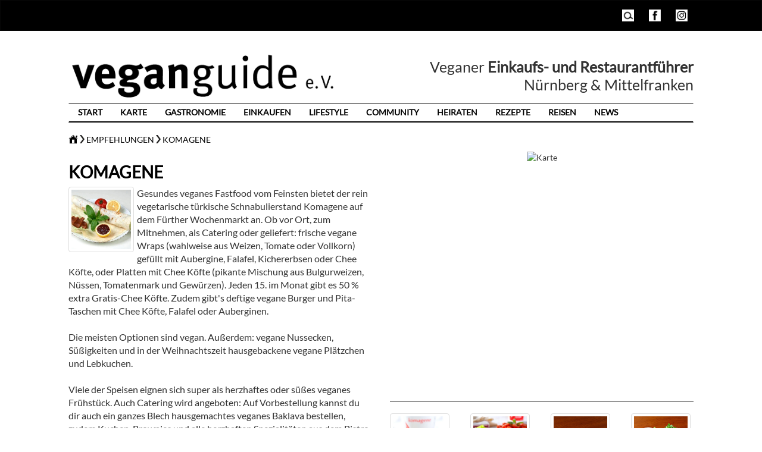

--- FILE ---
content_type: text/html; charset=UTF-8
request_url: https://www.veganguide-nuernberg.de/detail/211/komagene_vegetarisch_mit_veganem_angebot/
body_size: 4221
content:
<!DOCTYPE html>
<html lang="de" prefix="og: http://ogp.me/ns#">
<head>

            <meta name="description" content="Gesundes veganes Fastfood vom Feinsten bietet der rein vegetarische türkische Schnabulierstand Komagene auf dem Fürther Wochenmarkt an. Ob vor Ort,...">
            <meta name="viewport"
          content="width=device-width, initial-scale=1.0, user-scalable=0, minimum-scale=1.0, maximum-scale=1.0">
            <title>Komagene | Vegetarisch mit veganem Angebot | Vegan Guide</title>
                <link href="https://www.veganguide-nuernberg.de/detail/211/komagene" rel="canonical">
            <link href="/favicon.png" rel="shortcut icon" type="image/png">
        <link href="/css/bootstrap.min.css" media="all" rel="stylesheet" type="text/css">
        <link href="/css/style.css" media="all" rel="stylesheet" type="text/css">
        <link href="/css/responsive.css" media="all" rel="stylesheet" type="text/css">
        <script type="text/javascript" src="/js/jquery.min.js"></script>
        <script type="text/javascript" src="/js/bootstrap.min.js"></script>
    <script type="text/javascript" src="/js/script.js"></script>
            <meta property="og:title" content="Komagene | Vegetarisch mit veganem Angebot | Vegan Guide">
                    
    
</head>

<body>
<nav class="navbar navbar-inverse">
    <div class="container-fluid">
        <div class="navbar-header">
            <button type="button" class="navbar-toggle collapsed" data-toggle="collapse"
                    data-target="#bs-example-navbar-collapse-1" aria-expanded="false">
                <span class="sr-only">Toggle navigation</span>
                <span class="icon-bar"></span>
                <span class="icon-bar"></span>
                <span class="icon-bar"></span>
            </button>
        </div>

        <div class="collapse navbar-collapse" id="bs-example-navbar-collapse-1">
            <div class="basecontainer">
                <ul class="nav navbar-nav visible-xs">
                    <li><a href="https://www.veganguide-nuernberg.de">Start</a></li>
                    <li><a href="https://www.veganguide-nuernberg.de/karte">Karte</a></li>
                    <li><a href="https://www.veganguide-nuernberg.de/list/">Gastronomie</a></li>
                    <li><a href="https://www.veganguide-nuernberg.de/list/einkaufen">Einkaufen</a></li>
                    <li><a href="https://www.veganguide-nuernberg.de/list/lifestyleindex">Lifestyle</a></li>
                    <li><a href="https://www.veganguide-nuernberg.de/artikel/community">Community</a></li>
                    <li><a href="https://www.veganguide-nuernberg.de/artikel/heiraten">Heiraten</a></li>
                    <li><a href="https://www.veganguide-nuernberg.de/artikel/rezepte">Rezepte</a></li>
                    <li><a href="https://www.veganguide-nuernberg.de/artikel/reisen/">Reisen</a></li>
                    <li><a href="https://www.veganguide-nuernberg.de/list/new">News</a></li>
                    <li><a href="https://www.veganguide-nuernberg.de/index/suche">Suche</a></li>
                </ul>

                <ul class="nav navbar-nav navbar-right hidden-xs">
                    <li><a href="https://www.veganguide-nuernberg.de/index/suche"><img style="width:20px" src="/images/lupeicon.png" alt="Suche"></a>
                    </li>
                    <li><a href="https://www.facebook.com/veganguide.mittelfranken/">
                            <img style="width:20px" src="/images/fbicon.png" alt="Facebook Seite"></a>
                    </li>
                    <li><a href="https://www.instagram.com/veganguide.mittelfranken/">
                            <img style="width:20px" src="/images/icon-instagram.png"
                                 alt="Veganguide Nürnberg Instagram"></a>
                    </li>
                </ul>
            </div>
        </div>
    </div>
</nav>

<div class="basecontainer">
    <div class="row">
        <div class="col-md-6">
            <a href="https://www.veganguide-nuernberg.de"><img id="mainlogo" src="/images/logo.png"
                                                 alt="Vegan Guide N&uuml;rnberg und Mittelfranken e.V. Logo"></a>
        </div>
        <div class="col-md-6 righttext slogan hidden-xs">
            Veganer <strong>Einkaufs- und Restaurantführer</strong><br>
            Nürnberg & Mittelfranken
        </div>
    </div>

    <nav class="navbar mainnavbar">
        <div class="container-fluid">
            <div class="collapse navbar-collapse" id="bs-example-navbar-collapse-1">
                <div class="basecontainer">
                    <ul class="nav navbar-nav">
                        <li ><a
                                href="https://www.veganguide-nuernberg.de">Start</a></li>
                        <li ><a href="https://www.veganguide-nuernberg.de/karte">Karte</a>
                        </li>
                        <li  ><a
                                href="https://www.veganguide-nuernberg.de/list/">Gastronomie</a></li>
                        <li  ><a
                                href="https://www.veganguide-nuernberg.de/list/einkaufen">Einkaufen</a></li>
                        <li  ><a
                                href="https://www.veganguide-nuernberg.de/list/lifestyleindex">Lifestyle</a></li>
                        <li  ><a
                                href="https://www.veganguide-nuernberg.de/artikel/community">Community</a></li>
                        <li  ><a
                                href="https://www.veganguide-nuernberg.de/artikel/heiraten">Heiraten</a></li>
                        <li  ><a
                                href="https://www.veganguide-nuernberg.de/artikel/rezepte">Rezepte</a></li>
                        <li  ><a
                                href="https://www.veganguide-nuernberg.de/artikel/reisen/">Reisen</a></li>
                        <li  ><a
                                href="https://www.veganguide-nuernberg.de/list/new">News</a></li>
                    </ul>

                </div>
            </div>
        </div>
    </nav>


    <div class="row">
        <div class="col-md-12" style="min-height: 500px">
            
    <span class="vgbreadcrumb">
        <a href="/"><img src="/images/home_small.png" height="16" alt="Home"></a>

                         <img alt="|" src="/images/navipfeil.png" style="height: 14px;">
            <a href="https://www.veganguide-nuernberg.de/list"> Empfehlungen</a>
                            <img alt="|" src="/images/navipfeil.png" style="height: 14px;"> <a href="https://www.veganguide-nuernberg.de/detail/211/komagene">Komagene</a>
        </span>


    <div class="row" style="padding-bottom: 50px">
        <div class="col-md-6 storeinfoblock">
            <h1>Komagene</h1>
            <div class="row">


                <div class="col-md-12 visible-xs">
                                            <img src="https://www.veganguide-nuernberg.de/api/storeimage/1577.jpg"
                             alt="Komagene" style="width: 100%">
                                                            </div>
                <div class="col-md-12">


                    <div class="pull-left hidden-xs " style="text-align: center">
                                                    <a class="thumbnail" href="javascript:void(0)"
                               onclick="$('#targetmaps').attr('src',$(this).find('img').attr('src'))">
                                <img src="https://www.veganguide-nuernberg.de/api/storeimage/1577.jpg"
                                     alt="Komagene">
                            </a>
                        
                                                </div>
                    <p>
                                                    Gesundes veganes Fastfood vom Feinsten bietet der rein vegetarische türkische Schnabulierstand Komagene auf dem Fürther Wochenmarkt an. Ob vor Ort, zum Mitnehmen, als Catering oder geliefert: frische vegane Wraps (wahlweise aus Weizen, Tomate oder Vollkorn) gefüllt mit Aubergine, Falafel, Kichererbsen oder Chee Köfte, oder Platten mit Chee Köfte (pikante Mischung aus Bulgurweizen, Nüssen, Tomatenmark und Gewürzen). Jeden 15. im Monat gibt es 50 % extra Gratis-Chee Köfte. Zudem gibt&#039;s deftige vegane Burger und Pita-Taschen mit Chee Köfte, Falafel oder Auberginen. <br />
<br />
Die meisten Optionen sind vegan. Außerdem: vegane Nussecken, Süßigkeiten und in der Weihnachtszeit hausgebackene vegane Plätzchen und Lebkuchen. <br />
<br />
Viele der Speisen eignen sich super als herzhaftes oder süßes veganes Frühstück. Auch Catering wird angeboten: Auf Vorbestellung kannst du dir auch ein ganzes Blech hausgemachtes veganes Baklava bestellen, zudem Kuchen, Brownies und alle herzhaften Spezialitäten aus dem Bistro. <br />
<br />
Über <a href="https://www.komagenefuerth.de/" target="_blank" rel="noopener" title="https://www.komagenefuerth.de/">https://www.komagenefuerth.de/</a> kannst du dich in Nürnberg, Fürth und Umgebung vom Komagene beliefern lassen.
                                            </p>

                    <h4>Locations:</h4>
                                            <address class="concretestoreadress">
                                                                                                        Rudolf-Breitscheid-Straße 13-15 (Fürther Wochenmarkt, Stand 12)
                                        | 90762 Fürth
                                        <a style="text-decoration: none" target="_blank"
                                           href="https://www.google.com/maps/dir/?api=1&destination=Rudolf-Breitscheid-Stra%C3%9Fe+13-15+%28F%C3%BCrther+Wochenmarkt%2C+Stand+12%29+90762+F%C3%BCrth">🧭&#xFE0E;</a>
                                        <br>
                                                                                                                Fon: 0911 66449504
                                        <br>
                                    
                                    
                                                                <table class="openingtable table table-striped"><tr><th colspan="4">Öffnungszeiten</th></tr><tr ><td>Mo.</td> <td >10:00-18:00</td></tr><tr  class="current-day"><td>Di.</td> <td >10:00-18:00</td></tr><tr ><td>Mi.</td> <td >10:00-18:00</td></tr><tr ><td>Do.</td> <td >10:00-18:00</td></tr><tr ><td>Fr.</td> <td >10:00-18:00</td></tr><tr ><td>Sa.</td> <td >10:00-18:00</td></tr><tr ><td>So.</td> <td  colspan="4">geschlossen</td></tr></table>                                <hr>
                            
                        </address>
                    
                    <a href="https://www.komagenefuerth.de" target="_blank" rel="noopener">https://www.komagenefuerth.de</a>
            <br>
    

        <a href="https://facebook.com/KomageneFuerth" target="_blank" rel="noopener">https://facebook.com/KomageneFuerth</a>

    <br>

    <a href="https://www.instagram.com/komagenefuerth" target="_blank" rel="noopener">https://www.instagram.com/komagenefuerth</a>

                    <br>
                    <br>
                    <div style="text-align: center">
                                                                                                                <a href="https://www.veganguide-nuernberg.de/list/tag/imbiss" class="icon">
                                <img width="20" style="margin-left:2px" src="/images/placeholder_inverted.png"
                                     alt="Tag: "> Imbiss
                            </a>
                                                                                                                <a href="https://www.veganguide-nuernberg.de/list/tag/fruehstueck" class="icon">
                                <img width="20" style="margin-left:2px" src="/images/tags/fruehstueck.jpg"
                                     alt="Tag: "> Frühstück
                            </a>
                                                                                                                <a href="https://www.veganguide-nuernberg.de/list/tag/catering" class="icon">
                                <img width="20" style="margin-left:2px" src="/images/tags/catering.jpg"
                                     alt="Tag: "> Catering/Partyservice
                            </a>
                                                                                                                <a href="https://www.veganguide-nuernberg.de/list/tag/lieferdienst" class="icon">
                                <img width="20" style="margin-left:2px" src="/images/placeholder_inverted.png"
                                     alt="Tag: "> Lieferdienst
                            </a>
                                                                                                                <a href="https://www.veganguide-nuernberg.de/list/tag/togo" class="icon">
                                <img width="20" style="margin-left:2px" src="/images/placeholder_inverted.png"
                                     alt="Tag: "> To Go
                            </a>
                                                                                                                <a href="https://www.veganguide-nuernberg.de/list/tag/foodtruck" class="icon">
                                <img width="20" style="margin-left:2px" src="/images/placeholder_inverted.png"
                                     alt="Tag: "> Foodtruck / Imbisswagen
                            </a>
                                                                                                                                                                            <a href="https://www.veganguide-nuernberg.de/list/tag/arabisch" class="icon">
                                <img width="20" style="margin-left:2px" src="/images/placeholder_inverted.png"
                                     alt="Tag: "> Arabische Küche
                            </a>
                                                                                                                <a href="https://www.veganguide-nuernberg.de/list/tag/fastfood" class="icon">
                                <img width="20" style="margin-left:2px" src="/images/placeholder_inverted.png"
                                     alt="Tag: "> Fastfood
                            </a>
                                                                                                                <a href="https://www.veganguide-nuernberg.de/list/tag/burger" class="icon">
                                <img width="20" style="margin-left:2px" src="/images/placeholder_inverted.png"
                                     alt="Tag: "> Burger
                            </a>
                                                                                                                <a href="https://www.veganguide-nuernberg.de/list/tag/kuchen" class="icon">
                                <img width="20" style="margin-left:2px" src="/images/placeholder_inverted.png"
                                     alt="Tag: "> Kuchen/Gebäck
                            </a>
                                                                                                                <a href="https://www.veganguide-nuernberg.de/list/tag/dessert" class="icon">
                                <img width="20" style="margin-left:2px" src="/images/placeholder_inverted.png"
                                     alt="Tag: "> Dessert
                            </a>
                                                                                                                <a href="https://www.veganguide-nuernberg.de/list/tag/sojafrei" class="icon">
                                <img width="20" style="margin-left:2px" src="/images/placeholder_inverted.png"
                                     alt="Tag: "> Sojafreies Angebot
                            </a>
                                            </div>

                </div>
            </div>

        </div>
        <div class="col-md-6">

                            <div class="row">
                    <div class="col-md-12" style="min-height: 400px;text-align: center">
                            <img alt="Karte" style="max-width:100%;max-height:390px" id="targetmaps" src="https://maps.googleapis.com/maps/api/staticmap?center=49.47227680511322,10.991244133590726&zoom=auto&size=500x400&sensor=true&markers=color:green|49.47227680511322,10.991244133590726&key=AIzaSyCg4TmwJyPzrf1JCzwJzExyQUB65To4_6w">
                    </div>
                </div>

                <hr>
            
            <div class="row">
                                                        <div class="col-xs-4 col-md-3">
                        <a href="javascript:void(0)"
                           onclick="$('#targetmaps').attr('src',$(this).find('img').attr('src'))"
                           class="thumbnail">
                            <img src="https://www.veganguide-nuernberg.de/api/storeimage/1566.jpg" alt="">
                        </a>
                    </div>
                                                        <div class="col-xs-4 col-md-3">
                        <a href="javascript:void(0)"
                           onclick="$('#targetmaps').attr('src',$(this).find('img').attr('src'))"
                           class="thumbnail">
                            <img src="https://www.veganguide-nuernberg.de/api/storeimage/1567.jpg" alt="">
                        </a>
                    </div>
                                                        <div class="col-xs-4 col-md-3">
                        <a href="javascript:void(0)"
                           onclick="$('#targetmaps').attr('src',$(this).find('img').attr('src'))"
                           class="thumbnail">
                            <img src="https://www.veganguide-nuernberg.de/api/storeimage/1568.jpg" alt="">
                        </a>
                    </div>
                                                        <div class="col-xs-4 col-md-3">
                        <a href="javascript:void(0)"
                           onclick="$('#targetmaps').attr('src',$(this).find('img').attr('src'))"
                           class="thumbnail">
                            <img src="https://www.veganguide-nuernberg.de/api/storeimage/1569.jpg" alt="">
                        </a>
                    </div>
                                                        <div class="col-xs-4 col-md-3">
                        <a href="javascript:void(0)"
                           onclick="$('#targetmaps').attr('src',$(this).find('img').attr('src'))"
                           class="thumbnail">
                            <img src="https://www.veganguide-nuernberg.de/api/storeimage/1570.jpg" alt="">
                        </a>
                    </div>
                                                        <div class="col-xs-4 col-md-3">
                        <a href="javascript:void(0)"
                           onclick="$('#targetmaps').attr('src',$(this).find('img').attr('src'))"
                           class="thumbnail">
                            <img src="https://www.veganguide-nuernberg.de/api/storeimage/1571.jpg" alt="">
                        </a>
                    </div>
                                                        <div class="col-xs-4 col-md-3">
                        <a href="javascript:void(0)"
                           onclick="$('#targetmaps').attr('src',$(this).find('img').attr('src'))"
                           class="thumbnail">
                            <img src="https://www.veganguide-nuernberg.de/api/storeimage/1575.jpg" alt="">
                        </a>
                    </div>
                                                        <div class="col-xs-4 col-md-3">
                        <a href="javascript:void(0)"
                           onclick="$('#targetmaps').attr('src',$(this).find('img').attr('src'))"
                           class="thumbnail">
                            <img src="https://www.veganguide-nuernberg.de/api/storeimage/1576.jpg" alt="">
                        </a>
                    </div>
                                                                                                    <div class="col-xs-4 col-md-3">
                        <a href="javascript:void(0)"
                           onclick="$('#targetmaps').attr('src',$(this).find('img').attr('src'))"
                           class="thumbnail">
                            <img src="https://www.veganguide-nuernberg.de/api/storeimage/1579.jpg" alt="">
                        </a>
                    </div>
                                                        <div class="col-xs-4 col-md-3">
                        <a href="javascript:void(0)"
                           onclick="$('#targetmaps').attr('src',$(this).find('img').attr('src'))"
                           class="thumbnail">
                            <img src="https://www.veganguide-nuernberg.de/api/storeimage/1580.jpg" alt="">
                        </a>
                    </div>
                                                        <div class="col-xs-4 col-md-3">
                        <a href="javascript:void(0)"
                           onclick="$('#targetmaps').attr('src',$(this).find('img').attr('src'))"
                           class="thumbnail">
                            <img src="https://www.veganguide-nuernberg.de/api/storeimage/1581.jpg" alt="">
                        </a>
                    </div>
                                                        <div class="col-xs-4 col-md-3">
                        <a href="javascript:void(0)"
                           onclick="$('#targetmaps').attr('src',$(this).find('img').attr('src'))"
                           class="thumbnail">
                            <img src="https://www.veganguide-nuernberg.de/api/storeimage/1582.jpg" alt="">
                        </a>
                    </div>
                                                        <div class="col-xs-4 col-md-3">
                        <a href="javascript:void(0)"
                           onclick="$('#targetmaps').attr('src',$(this).find('img').attr('src'))"
                           class="thumbnail">
                            <img src="https://www.veganguide-nuernberg.de/api/storeimage/1584.jpg" alt="">
                        </a>
                    </div>
                                                        <div class="col-xs-4 col-md-3">
                        <a href="javascript:void(0)"
                           onclick="$('#targetmaps').attr('src',$(this).find('img').attr('src'))"
                           class="thumbnail">
                            <img src="https://www.veganguide-nuernberg.de/api/storeimage/1585.jpg" alt="">
                        </a>
                    </div>
                                                        <div class="col-xs-4 col-md-3">
                        <a href="javascript:void(0)"
                           onclick="$('#targetmaps').attr('src',$(this).find('img').attr('src'))"
                           class="thumbnail">
                            <img src="https://www.veganguide-nuernberg.de/api/storeimage/1587.jpg" alt="">
                        </a>
                    </div>
                                                        <div class="col-xs-4 col-md-3">
                        <a href="javascript:void(0)"
                           onclick="$('#targetmaps').attr('src',$(this).find('img').attr('src'))"
                           class="thumbnail">
                            <img src="https://www.veganguide-nuernberg.de/api/storeimage/1588.jpg" alt="">
                        </a>
                    </div>
                                                        <div class="col-xs-4 col-md-3">
                        <a href="javascript:void(0)"
                           onclick="$('#targetmaps').attr('src',$(this).find('img').attr('src'))"
                           class="thumbnail">
                            <img src="https://www.veganguide-nuernberg.de/api/storeimage/1591.jpg" alt="">
                        </a>
                    </div>
                                                        <div class="col-xs-4 col-md-3">
                        <a href="javascript:void(0)"
                           onclick="$('#targetmaps').attr('src',$(this).find('img').attr('src'))"
                           class="thumbnail">
                            <img src="https://www.veganguide-nuernberg.de/api/storeimage/1592.jpg" alt="">
                        </a>
                    </div>
                            </div>
        </div>
    </div>

        </div>
    </div>
</div>

<div class="hidden-print">
    <div class="centertext" style="margin-bottom: -1px;">
        <a href="#" id="upscrollbtn"><img src="/images/backup.png" alt="Hoch" id="backupimage"></a>
    </div>
    <div id="upscrollrow">
        <div class="basecontainer"></div>
    </div>
</div>
<footer class="hidden-print">
    <div class="basecontainer">
        <a href="/artikel/25/datenschutzerkl%C3%A4rung/">Datenschutz</a>
        |
        <a href="/artikel/24/impressum/">Impressum</a>
        |
        <a href="/artikel/21/unser_vorstand/">Über uns</a>
        |
        <a href="/artikel/22/vereinsgeschichte/">Vereinsgeschichte</a>
        |
        <a href="/artikel/20/ziele_unseres_vereins/">Ziele</a>
        |
        <a href="/artikel/23/unterstütz_uns/">Unterstützen</a>
        |
        <a href="/artikel/24/impressum/">Kontakt</a>
        |
        <a href="https://www.veganguide-nuernberg.de/sitemap/">Sitemap</a>
    </div>
</footer>

</body>

</html>


--- FILE ---
content_type: text/css
request_url: https://www.veganguide-nuernberg.de/css/style.css
body_size: 6819
content:
@font-face {
    font-family: 'Lato';
    font-style: normal;
    font-weight: 400;
    src: url(/fonts/lato.woff2) format('woff2');
    unicode-range: U+0000-00FF, U+0131, U+0152-0153, U+02BB-02BC, U+02C6, U+02DA, U+02DC, U+0304, U+0308, U+0329, U+2000-206F, U+2074, U+20AC, U+2122, U+2191, U+2193, U+2212, U+2215, U+FEFF, U+FFFD;
}

body {
    font-family: 'Lato', sans-serif;

}

h1,h2,h3,h4,h5,h6,h7 {
    color: black;
}

p {font-size: 16px}

/** Toolkit **/
.righttext {text-align: right}
.centertext {text-align: center}
.lefttext {text-align: left}

/** Base Containter **/
.basecontainer {max-width: 1050px;margin:0 auto}

/** Navbar Top **/
.navbar-inverse {border-radius: 0;background-color: #000;min-height: 40px;}
.navbar-inverse .navbar-nav>li>a {padding-left:0;color:white;text-transform: uppercase;font-weight: bold;padding-right: 25px;line-height: 10px;font-size: 90%;}
.slogan {font-size: 180%;padding-top: 25px;line-height: 120%}
#mainlogo {max-width: 90%}

/** Main Navbar **/
.mainnavbar {text-transform: uppercase;border-top:1px solid black;border-bottom: 2px solid black;min-height: 33px;border-radius: 0}
.mainnavbar .navbar-collapse,.mainnavbar .container-fluid {padding-left: 0}
.mainnavbar .navbar-nav>li>a {padding-top: 5px;padding-bottom: 5px}
.mainnavbar a {color: black;font-weight: bold}

/** Footer **/
footer {background-color: #0e1215;color:white;font-size: 80%;padding: 10px 0}
footer a {color:white}
#upscrollrow {background-color: black}
#upscrollrow .basecontainer {min-height: 50px}
#upscrollbtn {}
#backupimage {width: 120px}

/** Listnavi **/
.listnavi {background-color: #dedfdf;min-height: 545px;padding-top:20px}
.listnavi ul {list-style: none;font-size: 110%;text-transform: uppercase}
.listnavi li {padding-top:5px;font-weight: bold}


/** Listblock **/
.listblockseparator {border-top: 1px solid black;}
.listblock h3 {margin-top: 0; font-weight: bold}
.listblock h3 a {color:black}
.listblock .label {border-radius: 0;padding: 5px 10px;font-size: 80%}
.listblock .label-default {background-color: #0e1215}

.storelistitem h3 {margin-top: 0;text-transform: uppercase;font-weight: bold}
.storelistitem {padding: 10px 0 10px 0}
.storelistitem a{color:black;text-decoration: underline}
.storelistitem a:visited{color:black}
hr{border-top-color: black}

.storeinfoblock h1 {text-transform: uppercase;font-weight: bold;font-size:200%}
.storeinfoblock .icon {height: 25px;display: inline-block;padding-right: 8px;margin-right:5px;background-color: black;color:white;padding-left: 0; padding-top: 1px;    margin-bottom: 5px;}

.concretestoreadress {margin-top: 10px}

.admintagbox {word-break: break-all;font-size: 80% }
.admintagbox  input[type=checkbox] {margin-right: 2px;vertical-align: sub;}


.thumbnail {
    margin-right: 5px;
    margin-bottom: 2px;
}

.thumbnail img {
    display: block;
    width:100px;
    height:100px;
    object-fit: cover;

}

h1.biggreenh1 {

}

h2 {
    text-transform: uppercase;
    color: #757778;
    font-weight: bold;
    font-size: 35px;
}

.openingtable td {
    padding: 5px;
}
.openingtable .current-day {
    font-weight: bold;
}

.minicontainer {
    margin: 5px 0px;
    color:white;
    font-size: 24pt;
    line-height: 25pt;
    background-size: cover;
    background-repeat: no-repeat;
    cursor: pointer;

}

.rotate {
    transform: rotate(-90deg);
    padding-top:120px;
    text-transform: uppercase;
    font-weight: bold
}

.rotate a,a.nomark {
    color: white;
}
.rotate a:hover,a.nomark:hover {
    color: white;
    text-decoration: none;
}

a.box:hover {
    text-decoration: none;
}
a.box {
    display: block;
    color:inherit;
    cursor: pointer;
}

/* SEARCHBOX */
#infowindow-content .title {
    font-weight: bold;
}

#infowindow-content {
    display: none;
}

#map #infowindow-content {
    display: inline;
}

.pac-card {
    margin: 10px 10px 0 0;
    border-radius: 2px 0 0 2px;
    box-sizing: border-box;
    -moz-box-sizing: border-box;
    outline: none;
    box-shadow: 0 2px 6px rgba(0, 0, 0, 0.3);
    background-color: #fff;
    font-family: Roboto;
}

#pac-container {
    padding-bottom: 12px;
    margin-right: 12px;
}

.pac-controls {
    display: inline-block;
    padding: 5px 11px;
}

.pac-controls label {
    font-family: Roboto;
    font-size: 13px;
    font-weight: 300;
}

#pac-input {
    background-color: #fff;
    font-family: Roboto;
    font-size: 15px;
    font-weight: 300;
    padding: 0 11px 0 13px;
    text-overflow: ellipsis;
    width: 100%;
    margin-bottom: 15px;
}

#pac-input:focus {
    border-color: #4d90fe;
}

.vgbreadcrumb a {
    color:black;
    text-transform: uppercase;
}

.articletext h2 {
    color: #333;
    text-transform: none;
    font-weight: normal;
    font-size: 28px;
}
.articletext img {
    margin: 10px;
    max-width: 95%;
    height: inherit !important;
}

.kartentags label {display: block}
.kartentags b,.kartentags i{cursor: pointer}

#detaillist .col-md-3 {
    border-left: 1px solid black;
    margin-bottom: 6px;
}
#vereinsgeschichte h3 {font-size: 20pt;text-transform: uppercase;font-weight: bold;margin-top: 10px;}
#vereinsgeschichte hr {clear: both;visibility: hidden}

#vereinsgeschichte img {    margin-right: 31px; width: 240px }

.vgbreadcrumb {
    display: flex;
    align-items: center;
    margin-bottom: 12px;
}
.vgbreadcrumb a {
    line-height: 0;
}
.vgbreadcrumb a + img {
    margin: 0 3px;
}
.vgbreadcrumb a + img + a {
    line-height: 11px;
    margin-top: 1px;
}
#searchButton {
    margin-left: -10px;
    cursor: pointer;
}
.now-opened label .form-control {
    box-shadow: none;
    outline: none;
}
.kartentags .col-md-12 {
    padding-right: 0;
    padding-left: 0;
}
.kartentags .row {
    margin-left: -2.5px;
    display: flex;
    width: calc(100% + 5px);
    flex-wrap: wrap;
    justify-content: space-between;
}
.kartentags .btn-wrapper {
    width: 50%;
    padding: 0 2.5px;
}
.kartentags .btn-sm {
    display: block;
    width: 100%;
    margin: 2px 0;
    box-shadow: none;
    outline: none;
}
.kartentags .admintagbox {
    font-size: 15px;
    line-height: 15px;
    display: flex;
    align-items: center;
    margin-bottom: 10px;
}
.kartentags .admintagbox input[type=checkbox] {
    margin: 0 8px 0;
    width: 20px;
    height: 20px;
}

@media (min-width: 768px) {
    #vereinsgeschichte p:nth-of-type(even) {padding-left: 280px}
    #vereinsgeschichte p:nth-of-type(odd) {font-weight: bold}
    .desktop {
        display: block;
    }
    .mobile {
        display: none;
    }
    .navbar.mainnavbar .navbar-nav li.selected a {
        color: white;
        background: black;
    }
    .navbar.mainnavbar .navbar-nav li.selected a:hover {
        background: black;
    }
    .kartentags .btn-wrapper {
        width: 25%;
    }
    .kartentags .btn-sm {

    }
}


--- FILE ---
content_type: text/css
request_url: https://www.veganguide-nuernberg.de/css/responsive.css
body_size: 1298
content:
@media (max-width: 768px) {
    .desktop {
        display: none;
    }
    .mobile {
        display: block;
    }
    footer {
        padding: 10px 10px;
    }
    .navbar.navbar-inverse {
        position: fixed;
        z-index: 9999;
        width: 100%;
    }
    .nav.navbar-nav {
        margin: 7.5px 0;
        text-align: center;
    }
    .navbar.navbar-inverse + .basecontainer {
        overflow-x: hidden;
        padding: 52px 10px 0;
    }
    .mainnavbar {
        min-height: 0px;
        border-bottom: 0;
    }
    .city-search,
    .offer-type-opened {
        display: flex;
    }
    .city-search .col-md-6:first-child,
    .offer-type-opened .col-md-8 {
        flex: 1;
        padding-right: 0;
        margin-right: -15px;
    }
    .offer-type-opened .col-md-8 {
        flex: 1;
    }
    hr {
        margin-top: 15px;
    }
    .vgbreadcrumb + h3 {
        position: absolute;
        text-align: center;
        width: 100%;
        padding-right: 15px;
        margin-top: -34px;
    }
    .checks-modal.modal.fade.in {
        margin-top: 100px;
    }
    #searchButton {
        display: none;
    }
    .location-floating-btn {
        cursor: pointer;
        position: fixed;
        bottom: 0;
        right: 0;
        margin: 20px;
    }
}


--- FILE ---
content_type: application/javascript
request_url: https://www.veganguide-nuernberg.de/js/script.js
body_size: 11012
content:
/* global google */

var veganguide = {};

veganguide.karte = {

    map: null,
    markers: [],
    markerhtml: [],
    infoWindow: null,
    searchBox: null,
    lastUsedCenter: null,

    initMap: async function () {
        var nbg = {lng: function () {
                return 11.078029;
            }, lat: function () {
                return 49.452230;
            }};

        const {Map} = await google.maps.importLibrary("maps");


        this.map = new Map(document.getElementById('map'), {
            center: {lng: nbg.lng(), lat: nbg.lat()},
            zoom: 13,
            mapTypeId: 'roadmap',
            mapTypeControlOptions: {style: google.maps.MapTypeControlStyle.DROPDOWN_MENU},

        });

        const styles = [
            {
                featureType: "poi",
                stylers: [{visibility: "off"}],
            },
            {
                featureType: "transit",
                elementType: "labels.icon",
                stylers: [{visibility: "off"}],
            },
        ]


        this.map.setOptions({styles: styles});

        this.infoWindow = new google.maps.InfoWindow();

        this.searchLocationsNear(nbg);

        this.initSearchbox();

    },

    initSearchbox: async function () {
        var input = document.getElementById('pac-input');
        const Places = await google.maps.importLibrary("places");
        this.searchBox = new Places.SearchBox(input);
        // this.map.controls[google.maps.ControlPosition.TOP_LEFT].push(input);

        // Bias the SearchBox results towards current map's viewport.
        this.map.addListener('bounds_changed', function () {
            veganguide.karte.searchBox.setBounds(veganguide.karte.map.getBounds());
        });

        this.searchBox.addListener('places_changed', function () {
            var places = veganguide.karte.searchBox.getPlaces();

            if (places.length === 0) {
                return;
            }

            var bounds = new google.maps.LatLngBounds();
            places.forEach(function (place) {
                if (!place.geometry) {
                    return;
                }

                if (place.geometry.viewport) {
                    bounds.union(place.geometry.viewport);
                } else {
                    bounds.extend(place.geometry.location);
                }
            });
            veganguide.karte.map.fitBounds(bounds);
        });

    },

    getUserLocation: function () {
        document.getElementById('loadingloc').innerHTML = 'Requesting location...';
        navigator.geolocation ? (document.getElementById("region").value = "Berechne Position...", navigator.geolocation.getCurrentPosition(function (a) {
            document.getElementById("region").value = a.coords.latitude + ";" + a.coords.longitude;
            var center = {lng: function () {
                    return a.coords.longitude;
                }, lat: function () {
                    return  a.coords.latitude;
                }};
            document.getElementById('loadingloc').innerHTML = 'Location found, loading data...';
            veganguide.karte.searchLocationsNear(center, 1.9);
            document.getElementById('loadingloc').innerHTML = '';

        })) : (document.getElementById('loadingloc').innerHTML = "Ihr Browser unterst\u00fctzt keine Geolocation")
    },

    clearLocations: function () {
        this.infoWindow.close();
        for (var i = 0; i < this.markers.length; i++) {
            this.markers[i].setMap(null);
        }
        this.markers.length = 0;
        this.markers = [];
        this.markerhtml = [];

    },

    searchLocationsNear: function (center, radius = 5) {
        this.lastUsedCenter = center;
        this.clearLocations();

        var assortmenttype = $('#assortment_type').val();
        var opencheck = 0;
        if ($('#opencheck').is(':checked') === true) {
            opencheck = 1;

        }
        taglist = '';
        $('.admintagbox input[type=checkbox]:checked').each(function () {
            taglist = taglist + $(this).val() + '-';
        });

        var searchUrl = '/api/mapsdataxml?lat=' + center.lat() + '&lng=' + center.lng() + '&radius=' + radius + '&tagname=' + taglist + '&assortmenttype=' + assortmenttype + '&onlyopen=' + opencheck;
        this.downloadUrl(searchUrl, function (data) {
            var xml = veganguide.karte.parseXml(data);
            var markerNodes = xml.documentElement.getElementsByTagName("marker");
            $('#detaillist').html('<div class="row">');
            if (markerNodes.length < 50 && markerNodes.length > 0) {
                $('#detaillist').html('<h2>Resultate</h2><div class="row">');
            }
            if (markerNodes.length >= 50) {
                $('#detaillist').html($('#detaillist').html() + '<i>Zu viele Resultate, bitte schränke deine Auswahl ein.</i>');
            }
            if (markerNodes.length === 0) {
                $('#detaillist').html($('#detaillist').html() + '<i>Keine Resultate gefunden.</i>');
            }
            for (var i = 0; i < markerNodes.length; i++) {
                var detaillink = markerNodes[i].getAttribute("detaillink");
                var name = markerNodes[i].getAttribute("name");
                var address = markerNodes[i].getAttribute("address");
                var distance = parseFloat(markerNodes[i].getAttribute("distance"));
                var assortment_types_id = parseInt(markerNodes[i].getAttribute("assortment_types_id"));
                var isOpen = parseInt(markerNodes[i].getAttribute("open"));
                var latlng = new google.maps.LatLng(
                        parseFloat(markerNodes[i].getAttribute("lat")),
                        parseFloat(markerNodes[i].getAttribute("lng")));

                veganguide.karte.createOption(name, distance, i);
                veganguide.karte.createMarker(detaillink, latlng, name, address, assortment_types_id, isOpen);


                if (i <= 20 && markerNodes.length < 50) {
                    if (i % 4 === 0) {
                        $('#detaillist').html($('#detaillist').html() + '</div>');
                    }
                    if (i === 0 || i % 4 === 0) {
                        $('#detaillist').html($('#detaillist').html() + '<div class="row">');
                    }
                    $('#detaillist').html($('#detaillist').html() + '<div class="col-md-3"><a href="' + detaillink + '">' + name + '</a><br>' + address + '</div>');
                    if ((markerNodes.length - 1) === i || i === 20) {
                        $('#detaillist').html($('#detaillist').html() + '</div>');
                    }

                }
            }
            $('#detaillist').html($('#detaillist').html() + '</div>');

            if (taglist.length > 0) {
                var tagnamelist = '';
                $('.admintagbox input[type=checkbox]:checked').each(function () {
                    tagnamelist = tagnamelist + $(this).parent().attr('id') + '-';
                });
                tagnamelist=tagnamelist.substr(0,tagnamelist.length-1);
                $('#detaillist').html($('#detaillist').html() + '<br><a href="/list/tag/' + tagnamelist + '/">Volle Liste anzeigen</a>');
            }

            var x = new google.maps.LatLng(
                    parseFloat(center.lat()),
                    parseFloat(center.lng()));
            veganguide.karte.createMarker('center', x, 'center', 'center');

            veganguide.karte.map.setCenter(x);
            if (radius < 2) {
                veganguide.karte.map.setZoom(16);
            }
        });
    },

    createMarker: async function (detaillink, latlng, name, address, assortment_types_id, isOpen = null) {
        var html = "<b><a href='" + detaillink + "'>" + name + "</a></b> <br/>" + address + "<br/>";
        if (isOpen === 1) {
            html = html + "<span style='color:green;font-weight:bold'>Offen</span>";
        }
        if (isOpen === 0) {
            html = html + "<span style='color:red;font-weight:bold'>Geschlossen</span>";
        }
        html = html + "<br/><br/>";
        var image = null;
        if (detaillink === 'center') {
            image = '/images/maps/target-icon.png';
        } else {
            switch (assortment_types_id) {
                case 2:
                    image = 'https://www.veganguide-nuernberg.de/images/maps/map-vegan.png';
                    break;
                case 3:
                    image = 'https://www.veganguide-nuernberg.de/images/maps/map-vegetarisch.png';
                    break;
                case 4:
                    image = 'https://www.veganguide-nuernberg.de/images/maps/map-v-freundlich.png';
                    break;
                default:
                case 1:
                    image = 'https://www.veganguide-nuernberg.de/images/maps/map-einkauf.png';
                    break;
            }

        }

        var marker = new google.maps.Marker({
            map: veganguide.karte.map,
            position: latlng,
            html: html,
            icon: image
        });

        if (detaillink !== 'center') {
            google.maps.event.addListener(marker, 'click', function () {
                var displayhtml = '';
                for (var i = 0; i < veganguide.karte.markers.length; i++) {
                    if (veganguide.karte.markers[i].position.lng() === marker.position.lng() && veganguide.karte.markers[i].position.lat() === marker.position.lat()) {
                        displayhtml = displayhtml + veganguide.karte.markerhtml[i];
                    }
                }
                veganguide.karte.infoWindow.setContent(displayhtml);
                veganguide.karte.infoWindow.open(veganguide.karte.map, marker);
            });
        }
        this.markers.push(marker);
        this.markerhtml.push(html);


    },

    createOption: function (name, distance, num) {
        var option = document.createElement("option");
        option.value = num;
        option.innerHTML = name;
    },

    downloadUrl: function (url, callback) {
        var request = window.ActiveXObject ?
                new ActiveXObject('Microsoft.XMLHTTP') :
                new XMLHttpRequest;

        request.onreadystatechange = function () {
            if (request.readyState == 4) {
                callback(request.responseText, request.status);
            }
        };

        request.open('GET', url, true);
        request.send(null);
    },

    parseXml: function (str) {
        if (window.ActiveXObject) {
            var doc = new ActiveXObject('Microsoft.XMLDOM');
            doc.loadXML(str);
            return doc;
        } else if (window.DOMParser) {
            return (new DOMParser).parseFromString(str, 'text/xml');
        }
    }
}

function togglePossiblities(obj) {
    $(obj).find('label').toggle();
    $(obj).find('br').toggle();
    $(obj).find('label').css('height', 'fit-content');
}
